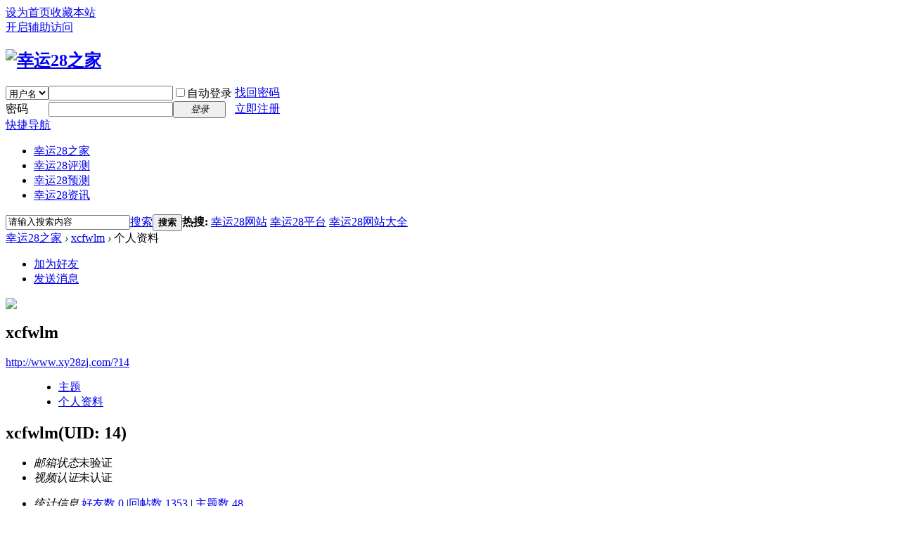

--- FILE ---
content_type: text/html; charset=utf-8
request_url: http://www.xy28zj.com/home.php?mod=space&uid=14&do=profile
body_size: 5348
content:
<!DOCTYPE html PUBLIC "-//W3C//DTD XHTML 1.0 Transitional//EN" "http://www.w3.org/TR/xhtml1/DTD/xhtml1-transitional.dtd">
<html xmlns="http://www.w3.org/1999/xhtml">
<head>
<meta http-equiv="Content-Type" content="text/html; charset=utf-8" />
<title>xcfwlm的个人资料_幸运28之家</title>

<meta name="keywords" content="xcfwlm的个人资料" />
<meta name="description" content="xcfwlm的个人资料 ,幸运28之家" />
<meta name="generator" content="Discuz! X3.1" />
<meta name="author" content="Discuz! Team and Comsenz UI Team" />
<meta name="copyright" content="2001-2013 Comsenz Inc." />
<meta name="MSSmartTagsPreventParsing" content="True" />
<meta http-equiv="MSThemeCompatible" content="Yes" />
<base href="http://www.xy28zj.com/" /><link rel="stylesheet" type="text/css" href="data/cache/style_1_common.css?B0q" /><link rel="stylesheet" type="text/css" href="data/cache/style_1_home_space.css?B0q" /><script type="text/javascript">var STYLEID = '1', STATICURL = 'static/', IMGDIR = 'static/image/common', VERHASH = 'B0q', charset = 'utf-8', discuz_uid = '0', cookiepre = 'ESZa_2132_', cookiedomain = '', cookiepath = '/', showusercard = '1', attackevasive = '0', disallowfloat = 'login|newthread', creditnotice = '1|威望|,2|金钱|,3|贡献|', defaultstyle = '', REPORTURL = 'aHR0cDovL3d3dy54eTI4emouY29tL2hvbWUucGhwP21vZD1zcGFjZSZ1aWQ9MTQmZG89cHJvZmlsZQ==', SITEURL = 'http://www.xy28zj.com/', JSPATH = 'data/cache/', DYNAMICURL = '';</script>
<script src="data/cache/common.js?B0q" type="text/javascript"></script>
<meta name="application-name" content="幸运28之家" />
<meta name="msapplication-tooltip" content="幸运28之家" />
<meta name="msapplication-task" content="name=论坛;action-uri=http://www.xy28zj.com/forum.php;icon-uri=http://www.xy28zj.com/static/image/common/bbs.ico" />
<script src="data/cache/home.js?B0q" type="text/javascript"></script>
</head>

<body id="nv_home" class="pg_space" onkeydown="if(event.keyCode==27) return false;">
<div id="append_parent"></div><div id="ajaxwaitid"></div>
<div id="toptb" class="cl">
<div class="wp">
<div class="z"><a href="javascript:;"  onclick="setHomepage('http://www.xy28zj.com/');">设为首页</a><a href="http://www.xy28zj.com/"  onclick="addFavorite(this.href, '幸运28之家');return false;">收藏本站</a></div>
<div class="y">
<a id="switchblind" href="javascript:;" onclick="toggleBlind(this)" title="开启辅助访问" class="switchblind">开启辅助访问</a>
</div>
</div>
</div>

<div id="qmenu_menu" class="p_pop blk" style="display: none;">
<div class="ptm pbw hm">
请 <a href="javascript:;" class="xi2" onclick="lsSubmit()"><strong>登录</strong></a> 后使用快捷导航<br />没有帐号？<a href="member.php?mod=rKAU.egis/\|/te8910.r" class="xi2 xw1">立即注册</a>
</div>
<div id="fjump_menu" class="btda"></div></div><div id="hd">
<div class="wp">
<div class="hdc cl"><h2><a href="http://www.xy28zj.com/" title="幸运28之家"><img src="static/image/common/logo.png" alt="幸运28之家" border="0" /></a></h2><script src="data/cache/logging.js?B0q" type="text/javascript"></script>
<form method="post" autocomplete="off" id="lsform" action="member.php?mod=logging&amp;action=login&amp;loginsubmit=yes&amp;infloat=yes&amp;lssubmit=yes" onsubmit="return lsSubmit();">
<div class="fastlg cl">
<span id="return_ls" style="display:none"></span>
<div class="y pns">
<table cellspacing="0" cellpadding="0">
<tr>
<td>
<span class="ftid">
<select name="fastloginfield" id="ls_fastloginfield" width="40" tabindex="900">
<option value="username">用户名</option>
<option value="email">Email</option>
</select>
</span>
<script type="text/javascript">simulateSelect('ls_fastloginfield')</script>
</td>
<td><input type="text" name="username" id="ls_username" autocomplete="off" class="px vm" tabindex="901" /></td>
<td class="fastlg_l"><label for="ls_cookietime"><input type="checkbox" name="cookietime" id="ls_cookietime" class="pc" value="2592000" tabindex="903" />自动登录</label></td>
<td>&nbsp;<a href="javascript:;" onclick="showWindow('login', 'member.php?mod=logging&action=login&viewlostpw=1')">找回密码</a></td>
</tr>
<tr>
<td><label for="ls_password" class="z psw_w">密码</label></td>
<td><input type="password" name="password" id="ls_password" class="px vm" autocomplete="off" tabindex="902" /></td>
<td class="fastlg_l"><button type="submit" class="pn vm" tabindex="904" style="width: 75px;"><em>登录</em></button></td>
<td>&nbsp;<a href="member.php?mod=rKAU.egis/\|/te8910.r" class="xi2 xw1">立即注册</a></td>
</tr>
</table>
<input type="hidden" name="quickforward" value="yes" />
<input type="hidden" name="handlekey" value="ls" />
</div>
</div>
</form>

</div>

<div id="nv">
<a href="javascript:;" id="qmenu" onmouseover="delayShow(this, function () {showMenu({'ctrlid':'qmenu','pos':'34!','ctrlclass':'a','duration':2});showForummenu(0);})">快捷导航</a>
<ul><li id="mn_N6666" ><a href="/" hidefocus="true"  >幸运28之家</a></li><li id="mn_F37" ><a href="http://www.xy28zj.com/forum-37-1.html" hidefocus="true"  >幸运28评测</a></li><li id="mn_F38" ><a href="http://www.xy28zj.com/forum-38-1.html" hidefocus="true"  >幸运28预测</a></li><li id="mn_F39" ><a href="http://www.xy28zj.com/forum-39-1.html" hidefocus="true"  >幸运28资讯</a></li></ul>
</div>
<div class="p_pop h_pop" id="mn_userapp_menu" style="display: none"></div><div id="mu" class="cl">
</div><div id="scbar" class="cl">
<form id="scbar_form" method="post" autocomplete="off" onsubmit="searchFocus($('scbar_txt'))" action="search.php?searchsubmit=yes" target="_blank">
<input type="hidden" name="mod" id="scbar_mod" value="search" />
<input type="hidden" name="formhash" value="f1ceae5e" />
<input type="hidden" name="srchtype" value="title" />
<input type="hidden" name="srhfid" value="0" />
<input type="hidden" name="srhlocality" value="home::space" />
<table cellspacing="0" cellpadding="0">
<tr>
<td class="scbar_icon_td"></td>
<td class="scbar_txt_td"><input type="text" name="srchtxt" id="scbar_txt" value="请输入搜索内容" autocomplete="off" x-webkit-speech speech /></td>
<td class="scbar_type_td"><a href="javascript:;" id="scbar_type" class="xg1" onclick="showMenu(this.id)" hidefocus="true">搜索</a></td>
<td class="scbar_btn_td"><button type="submit" name="searchsubmit" id="scbar_btn" sc="1" class="pn pnc" value="true"><strong class="xi2">搜索</strong></button></td>
<td class="scbar_hot_td">
<div id="scbar_hot">
<strong class="xw1">热搜: </strong>

<a href="search.php?mod=forum&amp;srchtxt=%E5%B9%B8%E8%BF%9028%E7%BD%91%E7%AB%99&amp;formhash=f1ceae5e&amp;searchsubmit=true&amp;source=hotsearch" target="_blank" class="xi2" sc="1">幸运28网站</a>



<a href="search.php?mod=forum&amp;srchtxt=%E5%B9%B8%E8%BF%9028%E5%B9%B3%E5%8F%B0&amp;formhash=f1ceae5e&amp;searchsubmit=true&amp;source=hotsearch" target="_blank" class="xi2" sc="1">幸运28平台</a>



<a href="search.php?mod=forum&amp;srchtxt=%E5%B9%B8%E8%BF%9028%E7%BD%91%E7%AB%99%E5%A4%A7%E5%85%A8&amp;formhash=f1ceae5e&amp;searchsubmit=true&amp;source=hotsearch" target="_blank" class="xi2" sc="1">幸运28网站大全</a>

</div>
</td>
</tr>
</table>
</form>
</div>
<ul id="scbar_type_menu" class="p_pop" style="display: none;"><li><a href="javascript:;" rel="forum" class="curtype">帖子</a></li><li><a href="javascript:;" rel="user">用户</a></li></ul>
<script type="text/javascript">
initSearchmenu('scbar', '');
</script>
</div>
</div>


<div id="wp" class="wp">
<div id="pt" class="bm cl">
<div class="z">
<a href="./" class="nvhm" title="首页">幸运28之家</a> <em>&rsaquo;</em>
<a href="http://www.xy28zj.com/space-uid-14.html">xcfwlm</a> <em>&rsaquo;</em>
个人资料
</div>
</div>
<style id="diy_style" type="text/css"></style>
<div class="wp">
<!--[diy=diy1]--><div id="diy1" class="area"></div><!--[/diy]-->
</div><div id="uhd">
<div class="mn">
<ul>
<li class="addf">
<a href="http://www.xy28zj.com/home.php?mod=spacecp&amp;ac=friend&amp;op=add&amp;uid=14&amp;handlekey=addfriendhk_14" id="a_friend_li_14" onclick="showWindow(this.id, this.href, 'get', 0);" class="xi2">加为好友</a>
</li>
<li class="pm2">
<a href="http://www.xy28zj.com/home.php?mod=spacecp&amp;ac=pm&amp;op=showmsg&amp;handlekey=showmsg_14&amp;touid=14&amp;pmid=0&amp;daterange=2" id="a_sendpm_14" onclick="showWindow('showMsgBox', this.href, 'get', 0)" title="发送消息">发送消息</a>
</li>
</ul>
</div>
<div class="h cl">
<div class="icn avt"><a href="http://www.xy28zj.com/space-uid-14.html"><img src="http://www.xy28zj.com/uc_server/avatar.php?uid=14&size=small" /></a></div>
<h2 class="mt">
xcfwlm</h2>
<p>
<a href="http://www.xy28zj.com/?14" class="xg1">http://www.xy28zj.com/?14</a>
</p>
</div>

<ul class="tb cl" style="padding-left: 75px;">
<li><a href="http://www.xy28zj.com/home.php?mod=space&amp;uid=14&amp;do=thread&amp;view=me&amp;from=space">主题</a></li>
<li class="a"><a href="http://www.xy28zj.com/home.php?mod=space&amp;uid=14&amp;do=profile&amp;from=space">个人资料</a></li>
</ul>
</div>
<div id="ct" class="ct1 wp cl">
<div class="mn">
<!--[diy=diycontenttop]--><div id="diycontenttop" class="area"></div><!--[/diy]-->
<div class="bm bw0">
<div class="bm_c">
<div class="bm_c u_profile">

<div class="pbm mbm bbda cl">
<h2 class="mbn">
xcfwlm<span class="xw0">(UID: 14)</span>
</h2>
<ul class="pf_l cl pbm mbm">
<li><em>邮箱状态</em>未验证</li>
<li><em>视频认证</em>未认证</li>
</ul>
<ul>
</ul>
<ul class="cl bbda pbm mbm">
<li>
<em class="xg2">统计信息</em>
<a href="http://www.xy28zj.com/home.php?mod=space&amp;uid=14&amp;do=friend&amp;view=me&amp;from=space" target="_blank">好友数 0</a>
<span class="pipe">|</span><a href="http://www.xy28zj.com/home.php?mod=space&uid=14&do=thread&view=me&type=reply&from=space" target="_blank">回帖数 1353</a>
<span class="pipe">|</span>
<a href="http://www.xy28zj.com/home.php?mod=space&uid=14&do=thread&view=me&type=thread&from=space" target="_blank">主题数 48</a>
</li>
</ul>
<ul class="pf_l cl"><li><em>性别</em>保密</li>
<li><em>生日</em>-</li>
</ul>
</div>
<div class="pbm mbm bbda cl">
<h2 class="mbn">活跃概况</h2>
<ul>
<li><em class="xg1">用户组&nbsp;&nbsp;</em><span style="color:" class="xi2" onmouseover="showTip(this)" tip="积分 1751, 距离下一级还需 1249 积分"><a href="http://www.xy28zj.com/home.php?mod=spacecp&amp;ac=usergroup&amp;gid=14" target="_blank">金牌会员</a></span>  </li>
</ul>
<ul id="pbbs" class="pf_l">
<li><em>在线时间</em>9 小时</li><li><em>注册时间</em>2017-7-15 10:29</li>
<li><em>最后访问</em>2020-7-16 23:35</li>
<li><em>上次活动时间</em>2020-7-16 23:35</li><li><em>上次发表时间</em>2020-7-16 23:35</li><li><em>所在时区</em>使用系统默认</li>
</ul>
</div>
<div id="psts" class="cl">
<h2 class="mbn">统计信息</h2>
<ul class="pf_l">
<li><em>已用空间</em>   0 B </li>
<li><em>积分</em>1751</li><li><em>威望</em>65 </li>
<li><em>金钱</em>143 </li>
<li><em>贡献</em>77 </li>
</ul>
</div>
</div><!--[diy=diycontentbottom]--><div id="diycontentbottom" class="area"></div><!--[/diy]--></div>
</div>
</div>
</div>

<div class="wp mtn">
<!--[diy=diy3]--><div id="diy3" class="area"></div><!--[/diy]-->
</div>
	</div>
<div id="ft" class="wp cl">
<div id="flk" class="y">
<p>
<a href="qq.html" target="_blank" >广告合作</a><span class="pipe">|</span><a href="http://www.xy28zj.com/forum.php?mobile=yes" >手机版</a><span class="pipe">|</span><a href="http://www.xy28zj.com/forum.php?mod=misc&action=showdarkroom" >小黑屋</a><span class="pipe">|</span><strong><a href="http://www.xy28zj.com/" target="_blank">幸运28之家</a></strong>
<script>
var _hmt = _hmt || [];
(function() {
  var hm = document.createElement("script");
  hm.src = "https://hm.baidu.com/hm.js?eb86172898d429b4fa45e726e2b0f1b1";
  var s = document.getElementsByTagName("script")[0]; 
  s.parentNode.insertBefore(hm, s);
})();
</script>
<script>
(function(){
    var bp = document.createElement('script');
    var curProtocol = window.location.protocol.split(':')[0];
    if (curProtocol === 'https') {
        bp.src = 'https://zz.bdstatic.com/linksubmit/push.js';        
    }
    else {
        bp.src = 'http://push.zhanzhang.baidu.com/push.js';
    }
    var s = document.getElementsByTagName("script")[0];
    s.parentNode.insertBefore(bp, s);
})();
</script>
<script>(function(){
var src = (document.location.protocol == "http:") ? "http://js.passport.qihucdn.com/11.0.1.js?5a5da1ace991776b80e5d9895ba3a3ce":"https://jspassport.ssl.qhimg.com/11.0.1.js?5a5da1ace991776b80e5d9895ba3a3ce";
document.write('<script src="' + src + '" id="sozz"><\/script>');
})();
</script></p>
<p class="xs0">
GMT+8, 2026-1-28 11:32<span id="debuginfo">
, Processed in 0.062401 second(s), 17 queries
, Gzip On.
</span>
</p>
</div>
<div id="frt">
<p>Powered by Discuz! X3.1</p>
<p class="xs0">&copy; 2001-2013 Comsenz Inc.</p>
</div></div>
<script src="home.php?mod=misc&ac=sendmail&rand=1769571132" type="text/javascript"></script>
<div id="scrolltop">
<span hidefocus="true"><a title="返回顶部" onclick="window.scrollTo('0','0')" class="scrolltopa" ><b>返回顶部</b></a></span>
</div>
<script type="text/javascript">_attachEvent(window, 'scroll', function () { showTopLink(); });checkBlind();</script>
			<div id="discuz_tips" style="display:none;"></div>
			<script type="text/javascript">
				var tipsinfo = '|X3.1|0.6||0||0|7|1769571132||2';
			</script>
			<script defer src="https://static.cloudflareinsights.com/beacon.min.js/vcd15cbe7772f49c399c6a5babf22c1241717689176015" integrity="sha512-ZpsOmlRQV6y907TI0dKBHq9Md29nnaEIPlkf84rnaERnq6zvWvPUqr2ft8M1aS28oN72PdrCzSjY4U6VaAw1EQ==" data-cf-beacon='{"version":"2024.11.0","token":"24daf2fb878a460bb9b377d59888b653","r":1,"server_timing":{"name":{"cfCacheStatus":true,"cfEdge":true,"cfExtPri":true,"cfL4":true,"cfOrigin":true,"cfSpeedBrain":true},"location_startswith":null}}' crossorigin="anonymous"></script>
</body>
</html>
